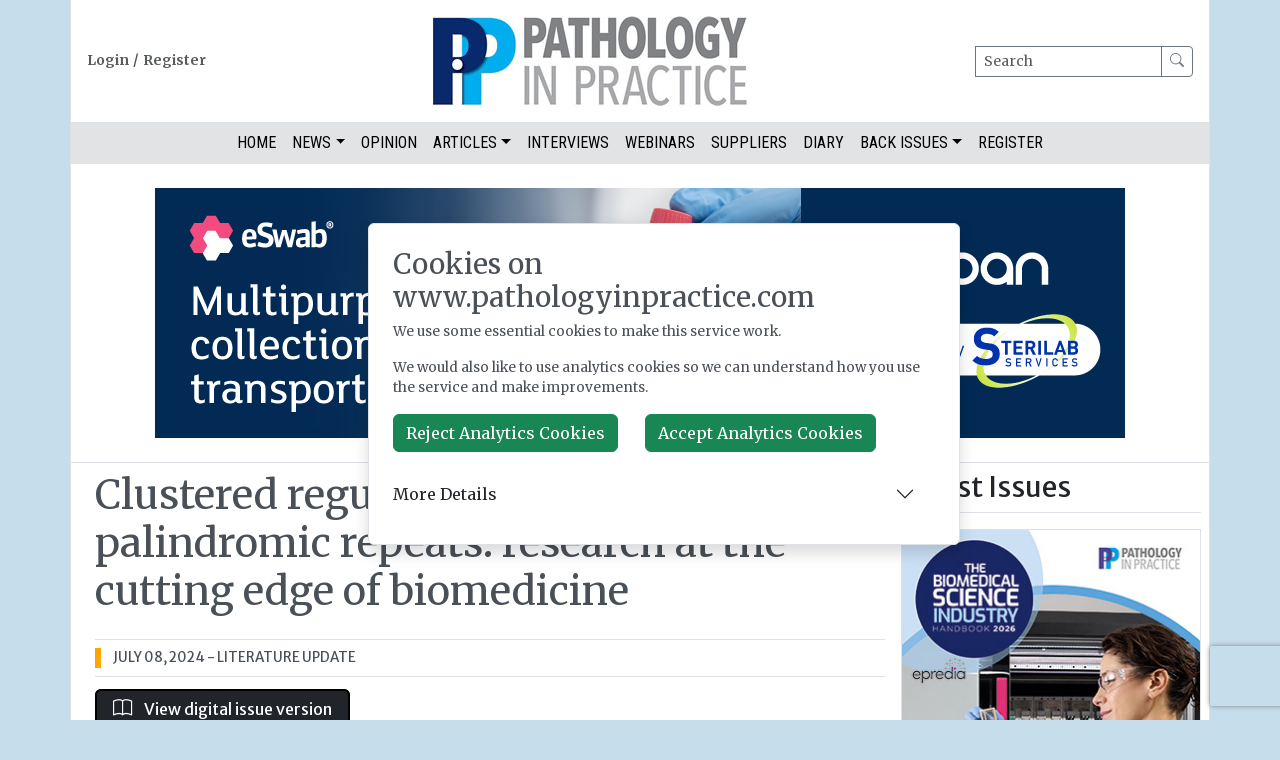

--- FILE ---
content_type: text/html; charset=utf-8
request_url: https://www.pathologyinpractice.com/story/45375/clustered-regularly-interspaced-short-palindromic-repeats-research-at-the-cuttin
body_size: 13019
content:
<!DOCTYPE html>
<html class="position-relative" lang="en">
<head>
    <meta charset="utf-8" />
    <meta name="viewport" content="width=device-width, initial-scale=1.0" />
    <meta name="version" content="8.0.403" />
    
        <meta name="coverid" content="70026" />
    
        <meta name="skyscraperposition" content="0" />
    <meta name="abbr" content="pip" />
    <meta name="request-country" content="US"/>
    <meta property="og:url" content="https://www.pathologyinpractice.com/story/45375/clustered-regularly-interspaced-short-palindromic-repeats-research-at-the-cuttin"/>
    <meta property="og:site_name" content="www.pathologyinpractice.com"/>
    <meta property="og:locale" content="en_GB"/>

        <meta name="twitter:card" content="summary_large_image" />
        <meta name="twitter:title" content="Clustered regularly interspaced short palindromic repeats: research at the cutting edge of biomedicine" />
        <meta name="twitter:description" content="A look at the CRISPR technology that research scientists use to selectively modify the DNA of living organisms, adapted for use in the laboratory from naturally occurring genome editing systems found in bacteria. Here, Pathology in Practice Science Editor Brian Nation compiles a selection of current research interest." />
        <meta name="og:title" content="Clustered regularly interspaced short palindromic repeats: research at the cutting edge of biomedicine" />
        <meta name="og.type" content="article" />
        <meta name="article:published_time" content="2024-07-08 12:51" />
        <meta name="og:description" content="A look at the CRISPR technology that research scientists use to selectively modify the DNA of living organisms, adapted for use in the laboratory from naturally occurring genome editing systems found in bacteria. Here, Pathology in Practice Science Editor Brian Nation compiles a selection of current research interest." />
        <meta name="description" content="A look at the CRISPR technology that research scientists use to selectively modify the DNA of living organisms, adapted for use in the laboratory from naturally occurring genome editing systems found in bacteria. Here, Pathology in Practice Science Editor Brian Nation compiles a selection of current research interest." />
            <meta name="twitter:image" content="https://www.pathologyinpractice.com/api/file/63626" />
            <meta name="og:image" content="https://www.pathologyinpractice.com/api/file/63626" />
    <title>Clustered regularly interspaced short palindromic repeats: research at the cutting edge of biomedicine</title>
    <link rel="icon" type="image/x-icon" href="/images/pip.ico" />
        <link rel="canonical" href="https://www.pathologyinpractice.com/story/45375/clustered-regularly-interspaced-short-palindromic-repeats-research-at-the-cuttin" />
    <link rel="stylesheet" href="https://cdn.jsdelivr.net/npm/bootstrap@5.3.2/dist/css/bootstrap.min.css" />
    <link rel="stylesheet" href="/css/site.css?v=YDCJUfr3I3_8N2BVSXFUsCOWlJ6TMIbQlzbW7YtpwTc" />
    <link rel="stylesheet" href="/css/pip.css?v=vbciJCUFboR_Tj5vzmb7V19AvNYM7mBvUhbh2UPZ_ZQ" />
    <link rel="stylesheet" href="/css/responsive.css?v=G2EYt06XkS2KukqUXkIYUD2OmPfQK0L8-lJwcQgTWeM" />
    <link rel="preconnect" href="https://fonts.googleapis.com">
    <link rel="preconnect" href="https://fonts.gstatic.com" crossorigin>
    <link rel="stylesheet" href="https://fonts.googleapis.com/css2?family=Merriweather+Sans:ital,wght@0,300..800;1,300..800&family=Merriweather:ital,wght@0,300;0,400;0,700;0,900;1,300;1,400;1,700;1,900&family=Roboto+Condensed&display=swap">
    <link rel="stylesheet" href="https://cdn.jsdelivr.net/npm/bootstrap-icons@1.11.3/font/bootstrap-icons.min.css">
    
</head>
<body style="background-color:#c6ddec">
    <div id="site-takeover" class="p-0">
        <div class="wrapper m-0 bg-transparent">
            <div class="container bg-white p-0 content border-start border-end">
                <div class="login border-bottom py-3">
                    <div class="px-3 login-register fw-bold ">
                            <div class="d-flex text-nowrap">
                                <a href="#" data-bs-toggle="modal" data-bs-target="#login-form-modal" class="login text-muted">Login</a> 
                                 <span class="d-inline-block mx-1">/</span> 
                                <a href="#" data-bs-toggle="modal" data-bs-target="#registration-form-modal" class="register text-muted">Register</a>
                            </div>
                    </div>
                    <div class="masthead">
                        <a href="/">
                            <img class="img-fluid" src="/images/pip.jpg" alt="www.pathologyinpractice.com" />
                        </a>
                    </div>
                    <div class="form-group search-form px-3 d-flex flex-direction-column">
                        <form action="/search" class=" align-self-center">
                            <div class="input-group">
                                <label class="visually-hidden" for="search" aria-label="Search">Search</label>
                                <input type="text" name="searchTerm" class="form-control form-control-sm border-secondary" id="search" placeholder="Search">
                                <button class="btn btn-outline-secondary btn-sm" type="submit">
                                    <i class="bi bi-search"></i>
                                </button>
                            </div>
                        </form>
                    </div>   
                </div>
                 <div class="navigation border-bottom d-flex justify-content-center text-uppercase bg-secondary-subtle">
                        <ul class="nav top-nav">
        <li class="nav-item "><a class="nav-link" href="/">Home</a></li>
    <!-- to be removed -->
        <li class="nav-item dropdown">
        <a class="nav-link dropdown-toggle" data-bs-toggle="dropdown" href="#" role="button" aria-expanded="false">News</a>
        <ul class="dropdown-menu py-0 rounded-0">
            <li><a class="dropdown-item" href="/news">General News</a></li>
            <li><a class="dropdown-item" href="/new-products">Product News</a></li>
        </ul>
    <!-- to be removed -->
    </li>
                <li class="nav-item "><a class="nav-link" href="/opinion">Opinion</a></li>
            <li class="nav-item  dropdown">
                <a class="nav-link dropdown-toggle"  data-bs-toggle="dropdown" href="#" role="button" aria-expanded="false">Articles</a>
                <ul class="dropdown-menu py-0 rounded-0">
                        <li><a class="dropdown-item" href="/features">ALL CATEGORIES</a></li>
                        <li><a class="dropdown-item" href="/features?tagId=78">Bacteriology</a></li>
                        <li><a class="dropdown-item" href="/features?tagId=58">Blood Sciences</a></li>
                        <li><a class="dropdown-item" href="/features?tagId=65">Clinical Chemistry</a></li>
                        <li><a class="dropdown-item" href="/features?tagId=73">Coagulation</a></li>
                        <li><a class="dropdown-item" href="/features?tagId=64">Digital Pathology</a></li>
                        <li><a class="dropdown-item" href="/features?tagId=77">Events</a></li>
                        <li><a class="dropdown-item" href="/features?tagId=74">Genomics</a></li>
                        <li><a class="dropdown-item" href="/features?tagId=70">Haematology</a></li>
                        <li><a class="dropdown-item" href="/features?tagId=66">Histopathology</a></li>
                        <li><a class="dropdown-item" href="/features?tagId=67">Immunology</a></li>
                        <li><a class="dropdown-item" href="/features?tagId=9">Infection Prevention &amp; Control</a></li>
                        <li><a class="dropdown-item" href="/features?tagId=59">Laboratory Management</a></li>
                        <li><a class="dropdown-item" href="/features?tagId=63">Literature Update</a></li>
                        <li><a class="dropdown-item" href="/features?tagId=33">Measurement Uncertainty</a></li>
                        <li><a class="dropdown-item" href="/features?tagId=62">Microbiology</a></li>
                        <li><a class="dropdown-item" href="/features?tagId=75">Mycology</a></li>
                        <li><a class="dropdown-item" href="/features?tagId=36">Point of Care Testing</a></li>
                        <li><a class="dropdown-item" href="/features?tagId=76">Quality Assessment</a></li>
                        <li><a class="dropdown-item" href="/features?tagId=28">Sustainability</a></li>
                        <li><a class="dropdown-item" href="/features?tagId=18">Training</a></li>
                        <li><a class="dropdown-item" href="/features?tagId=71">Transfusion Science</a></li>
                        <li><a class="dropdown-item" href="/features?tagId=61">Urinalysis</a></li>
                        <li><a class="dropdown-item" href="/features?tagId=60">Virology</a></li>
                   
                </ul>
            </li>
                <li class="nav-item "><a class="nav-link" href="/video">Interviews</a></li>
                <li class="nav-item "><a class="nav-link" href="/webinars">Webinars</a></li>
                <li class="nav-item "><a class="nav-link" href="/suppliers">Suppliers</a></li>
                <li class="nav-item "><a class="nav-link" href="/diary">Diary</a></li>
            <li class="nav-item  dropdown">
                <a class="nav-link dropdown-toggle"  data-bs-toggle="dropdown" href="#" role="button" aria-expanded="false">Back issues</a>
                <ul class="dropdown-menu py-0 rounded-0">
                        <li><a class="dropdown-item" href="/archive?covermagazineid=8">Pathology In Practice</a></li>
                        <li><a class="dropdown-item" href="/archive?covermagazineid=16">Biomedical Science Industry Handbook</a></li>
                        <li><a class="dropdown-item" href="/archive?covermagazineid=19">PIP Supplements</a></li>
                   
                </ul>
            </li>
                <li class="nav-item "><a class="nav-link" href="/register">Register</a></li>
</ul>
<div class="mobile-nav w-100">
<button class="w-100 navbar-toggle btn btn-outline-secondary rounded-0 fs-5 text-dark py-1 border border-0" data-bs-toggle="collapse" data-bs-target=".navbar-collapse"><i class="bi bi-list"></i></button>
<ul class="navbar-collapse collapse w-100 list-group sans">
    <li class="list-group-item w-100"><a class="nav-link" href="/">Home</a></li>
                <li class="list-group-item w-100"><a class="nav-link" href="/index">Home</a></li>
                <li class="list-group-item w-100"><a class="nav-link" href="/opinion">Opinion</a></li>
                    <li class="list-group-item w-100"><a class="nav-link" href="/features?tagId=78">Articles - Bacteriology</a></li>
                    <li class="list-group-item w-100"><a class="nav-link" href="/features?tagId=58">Articles - Blood Sciences</a></li>
                    <li class="list-group-item w-100"><a class="nav-link" href="/features?tagId=65">Articles - Clinical Chemistry</a></li>
                    <li class="list-group-item w-100"><a class="nav-link" href="/features?tagId=73">Articles - Coagulation</a></li>
                    <li class="list-group-item w-100"><a class="nav-link" href="/features?tagId=64">Articles - Digital Pathology</a></li>
                    <li class="list-group-item w-100"><a class="nav-link" href="/features?tagId=77">Articles - Events</a></li>
                    <li class="list-group-item w-100"><a class="nav-link" href="/features?tagId=74">Articles - Genomics</a></li>
                    <li class="list-group-item w-100"><a class="nav-link" href="/features?tagId=70">Articles - Haematology</a></li>
                    <li class="list-group-item w-100"><a class="nav-link" href="/features?tagId=66">Articles - Histopathology</a></li>
                    <li class="list-group-item w-100"><a class="nav-link" href="/features?tagId=67">Articles - Immunology</a></li>
                    <li class="list-group-item w-100"><a class="nav-link" href="/features?tagId=9">Articles - Infection Prevention &amp; Control</a></li>
                    <li class="list-group-item w-100"><a class="nav-link" href="/features?tagId=59">Articles - Laboratory Management</a></li>
                    <li class="list-group-item w-100"><a class="nav-link" href="/features?tagId=63">Articles - Literature Update</a></li>
                    <li class="list-group-item w-100"><a class="nav-link" href="/features?tagId=33">Articles - Measurement Uncertainty</a></li>
                    <li class="list-group-item w-100"><a class="nav-link" href="/features?tagId=62">Articles - Microbiology</a></li>
                    <li class="list-group-item w-100"><a class="nav-link" href="/features?tagId=75">Articles - Mycology</a></li>
                    <li class="list-group-item w-100"><a class="nav-link" href="/features?tagId=36">Articles - Point of Care Testing</a></li>
                    <li class="list-group-item w-100"><a class="nav-link" href="/features?tagId=76">Articles - Quality Assessment</a></li>
                    <li class="list-group-item w-100"><a class="nav-link" href="/features?tagId=28">Articles - Sustainability</a></li>
                    <li class="list-group-item w-100"><a class="nav-link" href="/features?tagId=18">Articles - Training</a></li>
                    <li class="list-group-item w-100"><a class="nav-link" href="/features?tagId=71">Articles - Transfusion Science</a></li>
                    <li class="list-group-item w-100"><a class="nav-link" href="/features?tagId=61">Articles - Urinalysis</a></li>
                    <li class="list-group-item w-100"><a class="nav-link" href="/features?tagId=60">Articles - Virology</a></li>
                    <li class="list-group-item w-100"><a class="nav-link" href="/features">Articles - ALL CATEGORIES</a></li>
                <li class="list-group-item w-100"><a class="nav-link" href="/video">Videos</a></li>
                <li class="list-group-item w-100"><a class="nav-link" href="/webinars">Webinars</a></li>
                <li class="list-group-item w-100"><a class="nav-link" href="/suppliers">Suppliers</a></li>
                <li class="list-group-item w-100"><a class="nav-link" href="/diary">Diary</a></li>
                    <li class="list-group-item w-100"><a class="nav-link" href="/archive?covermagazineid=8">Archive - Pathology In Practice</a></li>
                    <li class="list-group-item w-100"><a class="nav-link" href="/archive?covermagazineid=16">Archive - Biomedical Science Industry Handbook</a></li>
                    <li class="list-group-item w-100"><a class="nav-link" href="/archive?covermagazineid=19">Archive - PIP Supplements</a></li>
                <li class="list-group-item w-100"><a class="nav-link" href="/register">Register</a></li>
</div>

                </div>
                <div class="py-4 border-bottom">
                    <div class="banner d-flex justify-content-center" id="banner"></div>
                </div>
                <div id="content" class="d-flex p-2">
                    <div class="left buttons">
                            <div class="sans">
                                <h5 class="fw-normal text-dark">Sponsors</h5>
                                <div class="border-top py-2"></div>
                            </div>
                        <div class="skyscraper mb-4"></div>
                    </div>
                    <div class="main flex-grow-1 px-3">
                        <article itemscope itemtype="http://schema.org/Article" >
    <h1 itemprop="headline">Clustered regularly interspaced short palindromic repeats: research at the cutting edge of biomedicine</h1>
    <div class="my-2 pt-2 border-top border-bottom">
        <div class="story-meta">
    <ul class="post-category d-inline-block list-unstyled pl-2 text-uppercase">
            <li>&nbsp;</li>
    </ul>
    <ul class="post-meta d-inline-block list-unstyled">
        <li class="text-uppercase ps-2"><time datetime="2024-07-08" itemprop="datePublished">July 08, 2024</time> 
             - Literature Update
        </li>
    </ul>
</div>
    </div>
        <div class="my-3">
            <a href="https://content.yudu.com/web/1u0jl/0A1v7oc/PiP-June-2024/html/index.html?origin=reader&amp;page=51" class="btn btn-digital-issue-link sans d-inline flex align-items-center px-3 py-2 bg-dark text-white rounded-2 border border-black border-2" target="_blank">
                <i class="bi bi-book d-inline-block me-2 fs-5"></i> View digital issue version
            </a>
        </div>
   
    <div itemprop="articleBody" class="text-break">
        <div class="standfirst"><p>A look at the CRISPR technology that research scientists use to selectively modify the DNA of living organisms, adapted for use in the laboratory from naturally occurring genome editing systems found in bacteria. Here, Pathology in Practice Science Editor Brian Nation compiles a selection of current research interest.</p>
</div>
            <div class="top-story-content overflow-hidden" style="height: 100px; -webkit-mask-image: linear-gradient(rgb(0, 0, 0) 50%, rgba(0, 0, 0, 0));">
                    <p><strong>CRISPR/Cas-based nucleic acid detection strategies: Trends and challenges</strong></p>
                    <p>Zhou J, Li Z, Seun Olajide J, Wang G. <em>Heliyon</em>. 2024 Feb 14;<strong>10</strong>(4):e26179.&nbsp;<a href="https://doi.org/10.1016/j.heliyon.2024.e26179" target="_blank">doi: 10.1016/j.heliyon.2024.e26179</a>. eCollection 2024 Feb 29.</p>
                    <p>CRISPR/Cas systems have become integral parts of nucleic acid detection apparatus and biosensors. Various CRISPR/Cas systems such as CRISPR/Cas9, CRISPR/Cas12, CRISPR/Cas13, CRISPR/Cas14 and CRISPR/Cas3 utilise different mechanisms to detect or differentiate biological activities and nucleotide sequences. Usually, CRISPR/Cas-based nucleic acid detection systems are combined with polymerase chain reaction, loop-mediated isothermal amplification, recombinase polymerase amplification and transcriptional technologies for effective diagnostics.&nbsp;</p>
            </div>
            <div class="sans my-5 border p-3 d-flex flex-column bg-dark text-white">
                <h4 class="align-self-center">Log in or register FREE to read the rest</h4>
                <p class="align-self-center text-center">
                    This story is Premium Content and is only available to registered users. Please log in at the top of the page to view the full text.
                    If you don't already have an account, please register with us completely free of charge.<br />
                </p>
                <button type="button" class="btn btn-sm btn-outline-light d-inline-block mt-2 align-self-center register" data-bs-toggle="modal" data-bs-target="#registration-form-modal">Register</button>
            </div>
    </div>
</article>
        <div class="row my-5 sans">
        <h3 class="col-12">Related Content</h3>
            <div class="col-lg-4 col-sm-6">
    <a href="/story/50293/phaeochromocytoma-and-paraganglioma-testing-for-rare-neuroendocrine-tumours">
        <div class="other-news card mb-3 px-3 pt-3 d-flex flex-column">
            <h6 class="block-title flex-grow-1">Phaeochromocytoma and paraganglioma: testing for rare neuroendocrine tumours</h6>
            <p class="story-type fw-bold">Feature</p>
            <p class="text-muted">Jan 20, 2026</p>
        </div>
    </a>
</div>
            <div class="col-lg-4 col-sm-6">
    <a href="/story/49928/varicella-zoster-virus-the-childhood-infective-agent-that-can-reactivate-later-i">
        <div class="other-news card mb-3 px-3 pt-3 d-flex flex-column">
            <h6 class="block-title flex-grow-1">Varicella-zoster virus: the childhood infective agent that can reactivate later in life as shingles</h6>
            <p class="story-type fw-bold">Feature</p>
            <p class="text-muted">Nov 10, 2025</p>
        </div>
    </a>
</div>
            <div class="col-lg-4 col-sm-6">
    <a href="/story/49629/mohs-micrographic-surgery-the-face-of-dermatopathology-cooperation">
        <div class="other-news card mb-3 px-3 pt-3 d-flex flex-column">
            <h6 class="block-title flex-grow-1">Mohs micrographic surgery: the face of dermatopathology cooperation</h6>
            <p class="story-type fw-bold">Feature</p>
            <p class="text-muted">Oct 13, 2025</p>
        </div>
    </a>
</div>
            <div class="col-lg-4 col-sm-6">
    <a href="/story/49307/poliovirus-surveillance-a-selection-of-current-research-interest">
        <div class="other-news card mb-3 px-3 pt-3 d-flex flex-column">
            <h6 class="block-title flex-grow-1">Poliovirus surveillance: a selection of current research interest</h6>
            <p class="story-type fw-bold">Feature</p>
            <p class="text-muted">Sep 09, 2025</p>
        </div>
    </a>
</div>
            <div class="col-lg-4 col-sm-6">
    <a href="/story/48767/metagenomics-sequencing-a-selection-of-current-research-interest">
        <div class="other-news card mb-3 px-3 pt-3 d-flex flex-column">
            <h6 class="block-title flex-grow-1">Metagenomics sequencing: a selection of current research interest</h6>
            <p class="story-type fw-bold">Feature</p>
            <p class="text-muted">Jul 04, 2025</p>
        </div>
    </a>
</div>
            <div class="col-lg-4 col-sm-6">
    <a href="/story/48436/inflammatory-bowel-disease-a-selection-of-current-research-interest">
        <div class="other-news card mb-3 px-3 pt-3 d-flex flex-column">
            <h6 class="block-title flex-grow-1">Inflammatory bowel disease: a selection of current research interest</h6>
            <p class="story-type fw-bold">Feature</p>
            <p class="text-muted">Jun 03, 2025</p>
        </div>
    </a>
</div>
            <div class="col-lg-4 col-sm-6">
    <a href="/story/48141/avian-influenza-virus-infection-a-selection-of-research-interest">
        <div class="other-news card mb-3 px-3 pt-3 d-flex flex-column">
            <h6 class="block-title flex-grow-1">Avian influenza virus infection: a selection of research interest</h6>
            <p class="story-type fw-bold">Feature</p>
            <p class="text-muted">May 06, 2025</p>
        </div>
    </a>
</div>
            <div class="col-lg-4 col-sm-6">
    <a href="/story/47667/platelets-and-platelet-counting-a-selection-of-recent-topics-of-investigation">
        <div class="other-news card mb-3 px-3 pt-3 d-flex flex-column">
            <h6 class="block-title flex-grow-1">Platelets and platelet counting: a selection of recent topics of investigation</h6>
            <p class="story-type fw-bold">Feature</p>
            <p class="text-muted">Apr 08, 2025</p>
        </div>
    </a>
</div>
            <div class="col-lg-4 col-sm-6">
    <a href="/story/46964/post-transcriptional-gene-regulation-and-the-role-of-micrornas">
        <div class="other-news card mb-3 px-3 pt-3 d-flex flex-column">
            <h6 class="block-title flex-grow-1">Post-transcriptional gene regulation and the role of microRNAs</h6>
            <p class="story-type fw-bold">Feature</p>
            <p class="text-muted">Jan 28, 2025</p>
        </div>
    </a>
</div>
        </div>



                    </div>
                    <div class="right">
                        <div class="rectangle"></div>
                        
<div class="sans">
    <h3 class="fw-normal text-dark">Latest Issues</h2>
    <div class="border-top py-2"></div>
</div>
<div class="carousel slide carousel-fade mx-auto mb-5" data-bs-ride="carousel">
  <div class="carousel-inner">
        <div class="carousel-item active" data-bs-interval="5000">
            <a href="/register">
                <img src="/api/file/70026" class="d-block w-100 border" title="The January 2026 issue of Biomedical Science Industry Handbook" />
            </a>
        </div>
        <div class="carousel-item " data-bs-interval="5000">
            <a href="/register">
                <img src="/api/file/69775" class="d-block w-100 border" title="The December 2025 issue of Pathology In Practice" />
            </a>
        </div>
    </div>
</div>
                        <div class="sans mb-5 w-100 featured-supplier">
    <div class="">
        <h3 class="fw-normal text-dark"><a href="/suppliers">Featured Supplier</a></h3>
        <div class="border-top py-2"></div>
    </div>
    <div class="">
        <a href="/supplier-details/4922/advanced-instruments">
            <img src="/api/file/61362" alt="Advanced Instruments" class="img-fluid" />
        </a>
        <p class="mt-3">
Global Headquarters <br />Advanced Instruments, LLC <br />Two Technology Way <br />Norwood, MA 02062, United States <br />Phone: +1 800-225-4034 <br /> <br />Advanced Instruments has been a leading developer and manufacturer of analytical instruments and services for the clinical, biopharmaceutical, and food & beverage industries for more than 65...        </p>
        <p>
            <a class="btn btn-primary btn-sm" href="/supplier-details/4922/advanced-instruments">Learn more &raquo;</a>
        </p>
    </div>
</div>  
                        <div class="sans mb-5 w-100 latest-events">
    <div class="">
        <h3 class="fw-normal text-dark"><a href="/diary">Upcoming Events</a></h3>
        <div class="border-top py-2"></div>
    </div>
        <div class="">
            <h6 >
                <a href="/diary#1459">UK NEQAS webinar: Specialist Demonstration of Amyloid, Fibrin and Carbohydrates </a>
            </h6>
            <p>
                Online<br />
                10-11 February, 2026
            </p>
        </div>
        <div class="">
            <h6 >
                <a href="/diary#1428">BIVDA Regulatory Affairs Seminar</a>
            </h6>
            <p>
                Grand Hotel, Birmingham<br />
                10 - 11 February, 2026
            </p>
        </div>
        <div class="">
            <h6 >
                <a href="/diary#1416">BDIAP Molecular Pathology Study Day</a>
            </h6>
            <p>
                10 Union Street, London, SE1 1SZ<br />
                2 March, 2026
            </p>
        </div>
        <div class="">
            <h6 >
                <a href="/diary#1460">UK NEQAS webinar: Introduction to Cellular Components, Tissue Morphology and Tissue Recognition</a>
            </h6>
            <p>
                Online<br />
                3-4 March, 2026
            </p>
        </div>
        <div class="">
            <h6 >
                <a href="/diary#1458">Cell &amp; Gene Therapy 2026</a>
            </h6>
            <p>
                Hinxton Hall Conference Centre, Wellcome Genome Campus, Hinxton, CB10 1RQ<br />
                9-11 March, 2025
            </p>
        </div>
</div>

                        <div class="rectangle2 mb-4"></div>
                        <div class="skyscraper mb-4 d-none"></div>
                    </div>
                </div>
                <div class="bottom buttons d-flex justify-content-between flex-wrap d-none"></div>
                <footer class="bg-dark p-5 text-white text-center sans">

                    <p>Step Communications Ltd, Step House, North Farm Road, Tunbridge Wells, Kent TN2 3DR</p>
                    <p>Tel: <a href="tel:01892 779999" class="text-white text-decoration-underline">01892 779999</a></p>
                    <p><a href="https://www.stepcomms.com" class="text-white text-decoration-underline">www.stepcomms.com</a></p>
                    <p>&copy; 2000-2026 Step Communications Ltd. Registered in England. Registration Number 3893025</p>
                    <p>
                        <a class="text-white text-decoration-underline" href="/contact">Contact</a> | 
                        <a class="text-white text-decoration-underline" href="/privacy">Privacy Policy</a> | 
                        <a class="text-white text-decoration-underline" href="/terms">Terms Of Use</a> |
                        <span class="text-white text-decoration-underline pointer" data-bs-toggle="modal" data-bs-target="#advertising-enquiry-modal">Advertise</span> | 
                        <span class="text-white text-decoration-underline pointer" data-bs-toggle="modal" data-bs-target="#registration-form-modal">Register</span>
                    </p>
                    <div class="d-flex justify-content-center">
        <span class="mx-3" id="LinkedinIcon">
            <a href="https://www.linkedin.com/showcase/pathology-in-pratice/" target="_blank" class="h5 text-white">
                <i class="bi bi-linkedin" title="Join our LinkedIn group!"></i>
            </a>
        </span>
    <span class="mx-3" id="TwitterIcon">
        <a href="https://twitter.com/pip_magazine" target="_blank" title="Follow us on Twitter/X!" class="h5 text-white">
            <i class="bi bi-twitter-x" title="Follow us on Twitter/X!"></i>
        </a>
    </span>
    <span class="mx-3" id="RssIcon">
        <a href="/rss" target="_blank" class="h5 text-white3">
            <i class="bi bi-rss-fill" title="Subscribe to our RSS feed"></i>
        </a>
    </span>
</div>
                </footer>
            </div>
        </div>        
    </div>
    

    
    <div id="warnings" class="fade-alert fade-alert-danger d-none"><span class="message-close"><i class="fas fa-times"></i></span><div id="error-message"></div></div>
    <div class="cookie-box bg-white m-4 p-2 d-none position-fixed top-50 start-50 translate-middle shadow z-1 rounded border" id="cookie-warning">
    <div class="cookie-box-contents p-3">
    <h3>Cookies on www.pathologyinpractice.com</h3>
    <p>We use some essential cookies to make this service work.</p>

    <p>We would also like to use analytics cookies so we can understand how you use the service and make improvements.</p>
    <div class="cookie-box-buttons">
            <button type="button" class="btn btn-success cookie-consent reject-analytics me-4">Reject Analytics Cookies</button>
            <button type="button" class="btn btn-success cookie-consent accept-analytics">Accept Analytics Cookies</button>
            <div class="accordion accordion-flush mt-3" id="cookie-details">
                <div class="accordion-item">
                    <h2 class="accordion-header">
                    <button class="accordion-button collapsed ps-0" type="button" data-bs-toggle="collapse" data-bs-target="#collapseOne" aria-expanded="true" aria-controls="collapseOne">
                        More Details
                    </button>
                    </h2>
                    <div id="collapseOne" class="accordion-collapse collapse" data-bs-parent="#cookie-details">
                        <div class="accordion-body">
                            <table class="table table-sm table-borderless">
                            <thead>
                                <tr>
                                    <th>Cookie Name</th>
                                    <th>Purpose</th>
                                    <th>Duration</th>
                                    <th>Type</th>
                                    <th>Classification</th>
                                </tr>
                            </thead>
                            <tbody>
                                <tr>
                                    <td><code>__pip_consent</code></td>
                                    <td>Stores user's cookie consent choice to prevent re-prompting</td>
                                    <td>180 days</td>
                                    <td>Essential</td>
                                    <td>Strictly Necessary</td>
                                </tr>
                                <tr>
                                    <td><code>__pip_advertising</code></td>
                                    <td>Prevents advertising modal from showing more than once per session</td>
                                    <td>Session</td>
                                    <td>Essential</td>
                                    <td>Strictly Necessary</td>
                                </tr>
                                <tr>
                                    <td><code>__pip_registration</code></td>
                                    <td>Prevents registration modal from showing more than once per session</td>
                                    <td>Session</td>
                                    <td>Essential</td>
                                    <td>Strictly Necessary</td>
                                </tr>
                                <tr>
                                    <td><code>.AspNetCore.Antiforgery.*</code></td>
                                    <td>Protects against cross-site request forgery (CSRF) attacks</td>
                                    <td>Session</td>
                                    <td>Essential</td>
                                    <td>Strictly Necessary</td>
                                </tr>
                                <tr>
                                    <td><code>_GRECAPTCHA</code></td>
                                    <td>Verifies user is human to prevent automated form submissions</td>
                                    <td>180 days</td>
                                    <td>Essential</td>
                                    <td>Strictly Necessary</td>
                                </tr>
                                <tr>
                                    <td><code>__cf_clearance</code></td>
                                    <td>Stores proof of Cloudflare challenge passed to avoid repeated challenges.</td>
                                    <td>1 year</td>
                                    <td>Essential</td>
                                    <td>Strictly Necessary</td>
                                </tr>
                                <tr>
                                    <td><code>__ga*</code></td>
                                    <td>Google Analytics cookies for tracking user behavior</td>
                                    <td>2 years</td>
                                    <td>Analytics</td>
                                    <td>Consent Required</td>
                                </tr>
                            </tbody>
                            </table>
                            <p class="fst-italic">Note: <code>--ga*</code> cookies include cookies like <code>__ga</code>, <code>_gid</code>, <code>_gat</code>, etc., set by Google Analytics.</p>
                        </div>
                    </div>
                </div>
            </div>
        </div>
    </div>
</div>
    

 
    
    <div class="modal fade sans" tabindex="-1" role="dialog" id="login-form-modal" aria-hidden="true">
    <div class="modal-dialog">
        <div class="modal-content not-rounded">
            <div class="close d-flex justify-content-end m-3" >
                <button type="button" class="bg-white border-0 text-muted h4" data-bs-dismiss="modal" aria-label="Close"><i class="bi bi-x"></i></button>
            </div>
            <div class="header d-flex justify-content-center">
                <h2 class="text-muted fw-light">Log In</h2>
            </div>
            <div class="modal-body px-5 pb-5">
                <section class="login-form-section">
                    <span class="text-danger login-error"></span>
                    <form method="post" id="login-form" action="/account/login">
                        <div class="mb-3">
                            <div class="border-bottom d-flex "> 
                                <input class="form-control d-inline-block w-100 ps-0" placeholder="&#xF4DA; Email address" type="text" data-val="true" data-val-regex="You must provide a valid email address" data-val-regex-pattern="^([a-zA-Z0-9_\-\.]&#x2B;)@((\[[0-9]{1,3}\.[0-9]{1,3}\.[0-9]{1,3}\.)|(([a-zA-Z0-9\-]&#x2B;\.)&#x2B;))([a-zA-Z]{2,63}|[0-9]{1,3})(\]?)$" data-val-required="You must provide the email address you registered with." id="UserName" name="UserName" value="" />
                            </div>
                            <span class="text-danger d-block mt-2 field-validation-valid" data-valmsg-for="UserName" data-valmsg-replace="true"></span>
                        </div>
                        <div class="form-group mb-3">
                            <div class="border-bottom d-flex "> 
                                <input class="form-control d-inline-block ps-0" placeholder="&#xF47A; Password" type="password" data-val="true" data-val-required="The Password field is required." id="Password" name="Password" />
                            </div>
                            <span class="text-danger d-block mt-2 field-validation-valid" data-valmsg-for="Password" data-valmsg-replace="true"></span>
                        </div>
                        <input value="/story/45375/clustered-regularly-interspaced-short-palindromic-repeats-research-at-the-cuttin" type="hidden" id="Redirect" name="Redirect" />
                        <div class="form-group mb-3 d-flex justify-content-between">
                            <div>
                                <input value="true" class="d-inline-block me-2" type="checkbox" data-val="true" data-val-required="The Remember me on this device (sets a cookie) field is required." id="RememberMe" name="RememberMe" />
                                <label class="remember-me text-black" for="RememberMe">Remember Me</label>
                            </div>
                            <span class="forgot-password pointer text-decoration-underline">Forgot password?</span>
                        </div>

                        <button type="button" name="login-button" id="submit-login" class="btn btn-outline-success p-3 w-100">Log In</button>
                    <input name="__RequestVerificationToken" type="hidden" value="CfDJ8PIveR8pI1JDv6ulQXk66TMFMTbotckMpre59hLY5xNOBOBzZ17X-RGJyJ-iUtpiz0_KKl8D6FP_GYpeJXhzCX9pRIm3dgNsuNrn_OW80JWhJ8WDUE3YQoy5dUgL6rAsBJyybkAXMN6up2WQ72zisXg" /><input name="RememberMe" type="hidden" value="false" /></form>
                </section>        
                <section class="forgot-password-section d-none">
                    <form method="post" id="forgot-password-form" action="/account/resetpassword">
                        <div class="form-text mb-3">
                            Enter the email address that you registered with. If the email address is in our system, you will be sent an email containing instructions on how to reset your password.
                        </div>
                        <div class="border-bottom mb-4"> 
                            <input id="reset-password-username" class="form-control d-block w-100 ps-0" placeholder="&#xF4DA; Email address" type="text" data-val="true" data-val-regex="You must provide a valid email address" data-val-regex-pattern="^([a-zA-Z0-9_\-\.]&#x2B;)@((\[[0-9]{1,3}\.[0-9]{1,3}\.[0-9]{1,3}\.)|(([a-zA-Z0-9\-]&#x2B;\.)&#x2B;))([a-zA-Z]{2,63}|[0-9]{1,3})(\]?)$" data-val-required="You must provide the email address you registered with." name="UserName" value="" />
                            <span class="text-danger field-validation-valid" id="reset-password-username-validation d-block mt-2" data-valmsg-for="UserName" data-valmsg-replace="true"></span>
                        </div>
                        <button type="submit" name="reset-password" id="reset-password" class="btn btn-outline-success p-3 w-100">Submit</button>
                    <input name="__RequestVerificationToken" type="hidden" value="CfDJ8PIveR8pI1JDv6ulQXk66TMFMTbotckMpre59hLY5xNOBOBzZ17X-RGJyJ-iUtpiz0_KKl8D6FP_GYpeJXhzCX9pRIm3dgNsuNrn_OW80JWhJ8WDUE3YQoy5dUgL6rAsBJyybkAXMN6up2WQ72zisXg" /></form>
                </section>
      
                <div class="mt-3">
                    <p class="">Don't have an account? <a href="#" class="text-decoration-underline register-button" data-bs-dismiss="modal">Click to register</a></p>
                </div>
            </div>
        </div>
    </div>
</div>
    

<div class="modal fade sans" tabindex="-1" role="dialog" id="registration-form-modal" aria-hidden="true">
    <div class="modal-dialog modal-lg" role="document">
        <div class="modal-content not-rounded">

            <div class="close d-flex justify-content-end m-3">
                <button type="button" class="bg-white border-0 text-muted h4" data-bs-dismiss="modal" aria-label="Close"><i class="bi bi-x"></i></button>
            </div>
            <section id="registration-form-section">
                <div class="px-5">
                    <h2 class="fw-light">Register FREE for Pathology In Practice</h2>
                </div>
                <div class="modal-body px-5">
                    <div class="d-flex mb-4">
                        <div class="cover-image me-3 mb-3 w-25">
                            <img src="" id="register-modal-cover" class="img-fluid border shadow" alt="Register FREE for Pathology In Practice" />
                        </div>
                        <div>
                             <p>Selected subscribers will also be considered for FREE inclusion within the distribution of the printed version of <strong><em>Pathology In Practice</em></strong>, too!</p>

<p>Creating a <strong>free</strong> membership account with <strong><em>Pathology In Practice</em></strong> brings you a wealth of benefits:</p>

<ul>
	<li>Full access to all online articles</li>
	<li>A regular email newsletter keeping you up to date with news affecting your profession</li>
	<li>Access to the digital edition of <strong><em>Pathology In Practice</em></strong></li>
</ul>

                             <p><span class="d-inline-block me-4  fw-bold text-success">Already registered? </span><button class="btn btn-sm btn-outline-success" data-bs-target="#login-form-modal" data-bs-toggle="modal">Log In.</button></p>
                        </div>
                    </div>
                    
                    <p class="fst-italic">Fields marked with an asterisk (<span class="fw-bold">*</span>) are required.</p>
                    <form method="post" id="registration-form">
                        <input type="hidden" value="8" data-val="true" data-val-required="The MagazineId field is required." id="MagazineId" name="MagazineId" />
                        <div class="form-group mb-3">
                            <label class="control-label fw-semibold" for="Title">Title</label>
                            <input class="form-control " type="text" data-val="true" data-val-maxlength="The field Title must be a string or array type with a maximum length of &#x27;10&#x27;." data-val-maxlength-max="10" id="Title" maxlength="10" name="Title" value="">
                        </div>
                        <div class="form-group mb-3">
                            <label class="control-label fw-semibold" for="FirstName">First Name*</label>
                            <input class="form-control " type="text" data-val="true" data-val-maxlength="The field First Name* must be a string or array type with a maximum length of &#x27;100&#x27;." data-val-maxlength-max="100" data-val-required="You must provide your first name" id="FirstName" maxlength="100" name="FirstName" value="">
                            <span class="text-danger d-inline-block mt-2 field-validation-valid" data-valmsg-for="FirstName" data-valmsg-replace="true"></span>
                        </div>
                        <div class="form-group mb-3">
                            <label class="control-label fw-semibold" for="LastName">Last / Given Name*</label>
                            <input class="form-control " type="text" data-val="true" data-val-maxlength="The field Last / Given Name* must be a string or array type with a maximum length of &#x27;100&#x27;." data-val-maxlength-max="100" data-val-required="You must provide your last name" id="LastName" maxlength="100" name="LastName" value=""><span class="text-danger d-inline-block mt-2 field-validation-valid" data-valmsg-for="LastName" data-valmsg-replace="true"></span>
                        </div>
                        <div class="form-group mb-3">
                            <label class="control-label fw-semibold" for="EmailAddress">Email Address*</label>
                            <input class="form-control " type="text" data-val="true" data-val-maxlength="The field Email Address* must be a string or array type with a maximum length of &#x27;100&#x27;." data-val-maxlength-max="100" data-val-regex="You must provide a valid email address" data-val-regex-pattern="^([a-zA-Z0-9_\-\.]&#x2B;)@((\[[0-9]{1,3}\.[0-9]{1,3}\.[0-9]{1,3}\.)|(([a-zA-Z0-9\-]&#x2B;\.)&#x2B;))([a-zA-Z]{2,10}|[0-9]{1,3})(\]?)$" data-val-required="You must provide an email address" id="EmailAddress" maxlength="100" name="EmailAddress" value="">
                            <span class="text-danger d-inline-block mt-2 field-validation-valid" data-valmsg-for="EmailAddress" data-valmsg-replace="true"></span>
                            <span data-valmsg-for="EmailAddress2" class="text-danger d-inline-block mt-2"></span>
                        </div>
                        <div class="form-group mb-3">
                            <label class="control-label fw-semibold" for="JobTitle">Job Title*</label>
                            <input class="form-control " type="text" data-val="true" data-val-maxlength="The field Job Title* must be a string or array type with a maximum length of &#x27;100&#x27;." data-val-maxlength-max="100" data-val-required="A job title is required" id="JobTitle" maxlength="100" name="JobTitle" value="">
                            <span class="text-danger d-inline-block mt-2 field-validation-valid" data-valmsg-for="JobTitle" data-valmsg-replace="true"></span>
                        </div>
                        <div class="form-group mb-3">
                            <label class="control-label fw-semibold" for="Telephone">Telephone</label>
                            <input class="form-control " type="text" data-val="true" data-val-maxlength="The field Telephone must be a string or array type with a maximum length of &#x27;50&#x27;." data-val-maxlength-max="50" id="Telephone" maxlength="50" name="Telephone" value="">
                        </div>
                        <div class="form-group mb-3">
                            <label class="control-label fw-semibold" for="Department">Department</label>
                            <input class="form-control " type="text" data-val="true" data-val-maxlength="The field Department must be a string or array type with a maximum length of &#x27;50&#x27;." data-val-maxlength-max="50" id="Department" maxlength="50" name="Department" value="">
                        </div>
                        <div class="form-group mb-3">
                            <label class="control-label fw-semibold" for="CompanyName">Company Name*</label>
                            <input class="form-control " type="text" data-val="true" data-val-maxlength="The field Company Name* must be a string or array type with a maximum length of &#x27;100&#x27;." data-val-maxlength-max="100" data-val-required="You must provide your company name" id="CompanyName" maxlength="100" name="CompanyName" value="">
                            <span class="text-danger d-inline-block mt-2 field-validation-valid" data-valmsg-for="CompanyName" data-valmsg-replace="true"></span>
                        </div>
                        <div class="form-group mb-3">
                            <label class="control-label fw-semibold" for="Address1">First Line Of Address*</label>
                            <input class="form-control " type="text" data-val="true" data-val-maxlength="The field First Line Of Address* must be a string or array type with a maximum length of &#x27;100&#x27;." data-val-maxlength-max="100" data-val-required="You must provide the first line of your address" id="Address1" maxlength="100" name="Address1" value="">
                            <span class="text-danger d-inline-block mt-2 field-validation-valid" data-valmsg-for="Address1" data-valmsg-replace="true"></span>
                        </div>
                        <div class="form-group mb-3">
                            <label class="control-label fw-semibold" for="Address2">Second Line Of Address</label>
                            <input class="form-control " type="text" data-val="true" data-val-maxlength="The field Second Line Of Address must be a string or array type with a maximum length of &#x27;100&#x27;." data-val-maxlength-max="100" id="Address2" maxlength="100" name="Address2" value="">
                        </div>
                        <div class="form-group mb-3">
                            <label class="control-label fw-semibold" for="Address3">Third Line Of Address</label>
                            <input class="form-control " type="text" data-val="true" data-val-maxlength="The field Third Line Of Address must be a string or array type with a maximum length of &#x27;100&#x27;." data-val-maxlength-max="100" id="Address3" maxlength="100" name="Address3" value="">
                        </div>
                        <div class="form-group mb-3">
                            <label class="control-label fw-semibold" for="City">Town Or City*</label>
                            <input class="form-control " type="text" data-val="true" data-val-maxlength="The field Town Or City* must be a string or array type with a maximum length of &#x27;50&#x27;." data-val-maxlength-max="50" data-val-required="You must provide your postal town or city" id="City" maxlength="50" name="City" value="">
                            <span class="text-danger d-inline-block mt-2 field-validation-valid" data-valmsg-for="City" data-valmsg-replace="true"></span>
                        </div>
                        <div class="form-group mb-3">
                            <label class="control-label fw-semibold" for="PostCode">Postal Code*</label>
                            <input class="form-control " type="text" data-val="true" data-val-maxlength="The field Postal Code* must be a string or array type with a maximum length of &#x27;30&#x27;." data-val-maxlength-max="30" data-val-required="You must provide your postal code" id="PostCode" maxlength="30" name="PostCode" value="">
                            <span class="text-danger d-inline-block mt-2 field-validation-valid" data-valmsg-for="PostCode" data-valmsg-replace="true"></span>
                        </div>
                        <div class="form-group mb-3">
                            <label class="control-label fw-semibold" for="CountryId">Country*</label>
                            <select class="form-control " data-val="true" data-val-required="You must select your country" id="CountryId" name="CountryId">
                                <option value=""></option>
                            </select>
                            <span class="text-danger d-inline-block mt-2 field-validation-valid" data-valmsg-for="CountryId" data-valmsg-replace="true"></span>
                        </div>
                        <div class="form-group mb-3">
                            <label class="control-label fw-semibold" for="Password1">Password*</label>
                            <input class="form-control password " type="password" data-val="true" data-val-required="You must provide your password" id="Password1" name="Password1">
                            <span class="text-danger d-inline-block mt-2 field-validation-valid" data-valmsg-for="Password1" data-valmsg-replace="true"></span>
                        </div>
                        <div class="form-group mb-3">
                            <label class="control-label fw-semibold" for="Password2">Confirm Password*</label>
                            <input class="form-control password " type="password" data-val="true" data-val-equalto="The passwords do not match each other" data-val-equalto-other="*.Password1" data-val-required="You must confirm your password" id="Password2" name="Password2">
                            <span class="text-danger d-inline-block mt-2 field-validation-valid" data-valmsg-for="Password2" data-valmsg-replace="true"></span>
                        </div>
                        <div class="form-group mb-3">
                            <input class="d-inline-block me-3" type="checkbox" data-val="true" data-val-required="The Paperless field is required." id="Paperless" name="Paperless" value="true"> <label class="control-label fw-semibold d-inline" for="Paperless">Going Paperless? Tick this box if
                                you prefer NOT to receive printed copies of the magazine.</label>
                        </div>
                        <div class="form-group mb-3">
                            <input class="d-inline-block me-3" type="checkbox" data-val="true" data-val-range="You must accept the site terms and conditions" data-val-range-max="True" data-val-range-min="True" data-val-required="The TermsAndConditions field is required." id="TermsAndConditions" name="TermsAndConditions" value="true"> <label class="control-label fw-semibold d-inline" for="TermsAndConditions">*Registration on
                                this site is subject to our <a href="/privacy">privacy policy</a> and <a href="/terms">terms and conditions of
                                    use</a>. You must tick the box to indicate that you have accepted these before
                                continuing.</label>
                            <span class="text-danger d-inline-block mt-2 field-validation-valid" data-valmsg-for="TermsAndConditions" data-valmsg-replace="true"></span>
                        </div>
                        <div class="form-group mb-3">
                            <input type="text" class="required-field" name="websiteURL">
                            <span class="text-danger d-inline-block mt-2 field-validation-valid" data-valmsg-for="RecaptchaResponse" data-valmsg-replace="true"></span>
                        </div>
                        <div class="form-group mb-3 d-none">
                            <input class="d-inline-block me-3" id="registrationRecaptchaResponse" name="RecaptchaResponse" type="text" data-val="true" data-val-required="You must pass ReCAPTCHA" value="" />                            
                            <input class="d-inline-block me-3" id="registrationRecaptchaAction" name="RecaptchaAction" value="registrationFormModal" type="text" />
                        </div>
                        <div class="form-group my-3">
                            <button type="submit" class="btn btn-sm btn-outline-success p-3 w-100"
                                id="submit-registration">
                                Register
                            </button>
                        </div>
                    <input name="__RequestVerificationToken" type="hidden" value="CfDJ8PIveR8pI1JDv6ulQXk66TMFMTbotckMpre59hLY5xNOBOBzZ17X-RGJyJ-iUtpiz0_KKl8D6FP_GYpeJXhzCX9pRIm3dgNsuNrn_OW80JWhJ8WDUE3YQoy5dUgL6rAsBJyybkAXMN6up2WQ72zisXg" /><input name="Paperless" type="hidden" value="false"><input name="TermsAndConditions" type="hidden" value="false"></form>

                </div>
            </section>
            <section id="check-email-section" class="d-none">
                <div class="px-5">
                    <h2 class="fw-light">Next Step - Validate Your Email Address</h2>
                </div>
                <div class="modal-body px-5">
                    <p>We have sent an email to you containing further instructions on how to validate your email address.</p>
                    <p>
                        The email has been sent from <strong><a href="/cdn-cgi/l/email-protection" class="__cf_email__" data-cfemail="c8a1a6aea788b8a9bca0a7a4a7afb1a1a6b8baa9abbca1abade6aba7a5">[email&#160;protected]</a></strong>, so please
                        ensure that this has been added to your whitelist/safe recipients list.
                    </p>
                </div>
            </section>
        </div>
    </div>
    <p class="duplicate-email d-none">This email address is already in use. If you cannot remember your password, <span
            data-bs-dismiss="modal" class="text-decoration-underline pointer reset-password">click to reset it</span>.
    </p>
</div>
   
    <div class="modal fade sans" tabindex="-1" role="dialog" id="reset-password-form-modal" aria-hidden="true">
    <div class="modal-dialog">
        <div class="modal-content not-rounded">
            <div class="close d-flex justify-content-end m-3">
                <button type="button" class="bg-white border-0 text-muted h4" data-bs-dismiss="modal" aria-label="Close"><i class="bi bi-x"></i></button>
            </div>
            <div class="header d-flex justify-content-center">
                <h2 class="text-muted fw-light">Reset your password</h2>
            </div>
            <div class="modal-body px-5 pb-5">
                <span class="text-danger reset-error"></span>
                <form method="post" id="reset-password-form" action="/account/passwordreset">
                    <input id="reset-token" type="hidden" name="Token" value="" />
                    <div class="input-group mb-3">
                        <div class="border-bottom d-flex w-100">
                            <input id="reset-password1" class="form-control d-inline-block ps-0" placeholder="&#xF47A; Password" type="password" data-val="true" data-val-required="You must provide your password" name="Password1" />
                            <i class="bi bi-eye pt-2 h5 show-password" title="Show Password"></i>
                            <i class="bi bi-eye-slash pt-2 h5 hide-password d-none" title="Hide Password"></i>
                        </div>
                        <span class="text-danger d-block mt-2 field-validation-valid" data-valmsg-for="Password1" data-valmsg-replace="true"></span>
                    </div>
                    <div class="input-group mb-3">
                        <div class="border-bottom d-flex w-100">
                            <input id="reset-password2" class="form-control d-inline-block ps-0" placeholder="&#xF47A; Confirm Password" type="password" data-val="true" data-val-equalto="The passwords do not match each other" data-val-equalto-other="*.Password1" data-val-required="You must confirm your password" name="Password2" />
                            <i class="bi bi-eye pt-2 h5 show-password" title="Show Password"></i>
                            <i class="bi bi-eye-slash pt-2 h5 hide-password d-none" title="Hide Password"></i>
                        </div>
                        <span class="text-danger d-block mt-2 field-validation-valid" data-valmsg-for="Password2" data-valmsg-replace="true"></span>
                    </div>
                    <input type="hidden" id="Token" name="Token" value="" />
                    <button type="submit" name="submit-reset" id="submit-reset" class="btn btn-outline-success p-1 w-100">Reset</button>
                <input name="__RequestVerificationToken" type="hidden" value="CfDJ8PIveR8pI1JDv6ulQXk66TMFMTbotckMpre59hLY5xNOBOBzZ17X-RGJyJ-iUtpiz0_KKl8D6FP_GYpeJXhzCX9pRIm3dgNsuNrn_OW80JWhJ8WDUE3YQoy5dUgL6rAsBJyybkAXMN6up2WQ72zisXg" /></form>
            </div>
        </div>
    </div>
</div>
    <div class="modal fade sans" tabindex="-1" role="dialog" id="validate-email-modal" aria-hidden="true">
    <div class="modal-dialog">
        <div class="modal-content not-rounded">
            <div class="close d-flex justify-content-end m-3">
                <button type="button" class="bg-white border-0 text-muted h4" data-bs-dismiss="modal" aria-label="Close"><i class="bi bi-x"></i></button>
            </div>
                <div class="header d-flex justify-content-center">
                    <h2 class="fw-light"></h2>
                </div>
                <div class="modal-body px-5 pb-5 text-center">
                    <p>
                    </p>
                    <button type="button" class="btn btn-sm w-100" data-bs-dismiss="modal">Close</button>
                </div>
        </div>
    </div>
</div>
    <div class="modal fade sans" tabindex="-1" role="dialog" id="advertising-enquiry-modal">
    <div class="modal-dialog" role="document">
        <div class="modal-content not-rounded">
            <div class="close d-flex justify-content-end m-3">
                <button type="button" class="bg-white border-0 text-muted h4" data-bs-dismiss="modal" aria-label="Close"><i class="bi bi-x"></i></button>
            </div>
            <div class="px-5">
                <h4 fw-light>Interested in advertising with</h4>
                <h4 fw-light">Pathology In Practice?</h4>
            </div>
            <div class="modal-body px-5 pb-5">
                <div class="mb-3">
                    Enter your details to receive more information on the range of advertising options available through our industry leading publication.<br /><br />All fields are mandatory.
                </div>
                <form method="post" id="advertising-enquiry-form">
                    <div class="form-group mb-3">
                        <div class="border-bottom">
                            <input class="form-control form-control-sm ps-0" placeholder="Your name" type="text" data-val="true" data-val-required="Please provide your contact name." id="Name" name="Name" value="" />
                        </div>
                        <span class="text-danger d-block pt-2 field-validation-valid" data-valmsg-for="Name" data-valmsg-replace="true"></span>
                    </div>
                    <div class="form-group mb-3">
                        <div class="border-bottom">
                            <input class="form-control form-control-sm ps-0" placeholder="Your company" type="text" data-val="true" data-val-required="Please provide your company name." id="Company" name="Company" value="" />
                        </div>
                        <span class="text-danger d-block pt-2 field-validation-valid" data-valmsg-for="Company" data-valmsg-replace="true"></span>
                    </div>
                    <div class="form-group mb-3">
                        <div class="border-bottom">
                            <input class="form-control form-control-sm ps-0" placeholder="Your email" type="text" data-val="true" data-val-regex="Your email address does not appear to be valid." data-val-regex-pattern="[A-Za-z0-9!#$%&amp;&#x27;*&#x2B;/=?^_`{|}~-]&#x2B;(?:\.[A-Za-z0-9!#$%&amp;&#x27;*&#x2B;/=?^_`{|}~-]&#x2B;)*@(?:[A-Za-z0-9](?:[A-Za-z0-9-]*[A-Za-z0-9])?\.)&#x2B;[A-Za-z0-9](?:[A-Za-z0-9-]*[A-Za-z0-9])?" data-val-required="Please provide your email address." id="Email" name="Email" value="" />
                        </div>
                        <span class="text-danger d-block pt-2 field-validation-valid" data-valmsg-for="Email" data-valmsg-replace="true"></span>
                    </div>
                    <div class="form-group mb-3">
                        <div class="border-bottom">
                            <input class="form-control form-control-sm ps-0" placeholder="Your contact telephone number" type="text" data-val="true" data-val-required="Please provide a contact telephone number." id="ContactTelephone" name="ContactTelephone" value="" />
                        </div>
                        <span class="text-danger d-block pt-2 field-validation-valid" data-valmsg-for="ContactTelephone" data-valmsg-replace="true"></span>
                    </div>
                    <div class="form-group mb-3">
                        <input type="text" class="required-field" name="websiteURL">
                    </div>
                    <div class="form-group mb-3 d-none">
                        <input class="d-inline-block me-3" id="advertisingRecaptchaResponse" name="RecaptchaResponse" type="text" value="" />
                        <input class="d-inline-block me-3" id="advertisingRecaptchaAction" name="RecaptchaAction" value="advertisingFormModal" type="text" />
                    </div>
                    <button type="submit" class="btn btn-outline-success advertising-enquiry w-100">Submit</button>
                <input name="__RequestVerificationToken" type="hidden" value="CfDJ8PIveR8pI1JDv6ulQXk66TMFMTbotckMpre59hLY5xNOBOBzZ17X-RGJyJ-iUtpiz0_KKl8D6FP_GYpeJXhzCX9pRIm3dgNsuNrn_OW80JWhJ8WDUE3YQoy5dUgL6rAsBJyybkAXMN6up2WQ72zisXg" /></form>
            </div>
        </div>
    </div>
</div>
    <script data-cfasync="false" src="/cdn-cgi/scripts/5c5dd728/cloudflare-static/email-decode.min.js"></script><script src="https://cdn.jsdelivr.net/npm/bootstrap@5.3.2/dist/js/bootstrap.bundle.min.js"></script>
    <script src="https://cdnjs.cloudflare.com/ajax/libs/jquery/3.3.1/jquery.min.js"></script>
<script>(window.jQuery||document.write("\u003Cscript src=\u0022/lib/jquery/dist/jquery.min.js\u0022\u003E\u003C/script\u003E"));</script>
    <script src="https://cdnjs.cloudflare.com/ajax/libs/postscribe/2.0.8/postscribe.min.js"></script>


    <script type="text/javascript">
        const id = '45375';
        const routename = 'story' || location.pathname.substring(1);
    </script>
    

    <script src="https://cdnjs.cloudflare.com/ajax/libs/jquery-validate/1.17.0/jquery.validate.min.js" crossorigin="anonymous" integrity="sha256-F6h55Qw6sweK+t7SiOJX+2bpSAa3b/fnlrVCJvmEj1A=">
    </script>
<script>(window.jQuery && window.jQuery.validator||document.write("\u003Cscript src=\u0022/lib/jquery-validation/dist/jquery.validate.min.js\u0022 crossorigin=\u0022anonymous\u0022 integrity=\u0022sha256-F6h55Qw6sweK\u002Bt7SiOJX\u002B2bpSAa3b/fnlrVCJvmEj1A=\u0022\u003E\u003C/script\u003E"));</script>
    <script src="https://cdnjs.cloudflare.com/ajax/libs/jquery-validation-unobtrusive/3.2.11/jquery.validate.unobtrusive.min.js" crossorigin="anonymous" integrity="sha256-9GycpJnliUjJDVDqP0UEu/bsm9U+3dnQUH8+3W10vkY=">
    </script>
<script>(window.jQuery && window.jQuery.validator && window.jQuery.validator.unobtrusive||document.write("\u003Cscript src=\u0022/lib/jquery-validation-unobtrusive/jquery.validate.unobtrusive.min.js\u0022 crossorigin=\u0022anonymous\u0022 integrity=\u0022sha256-9GycpJnliUjJDVDqP0UEu/bsm9U\u002B3dnQUH8\u002B3W10vkY=\u0022\u003E\u003C/script\u003E"));</script>

<script src="/js/validators/required-checkbox-validator.js"></script>
    
    <script src="/js/site.js?v=Ay9CSLIreW_4WKvnGgjB-_dnQZI0qoyIw66PctJIfuo"></script>
    <script src="/js/general.js?v=qkZ2o5hal-ETwJUMTKF7N8pK4P-48Kz2rJ1gmUcpbj8" type="module"></script>
    <script src="/js/advertising.js?v=bmPfR7rImxdtCVxXKB2oR3gc1-bcXUujCYjc7wSXTZM"></script>
    <script src="https://www.recaptcha.net/recaptcha/api.js?render=6LcuXtUlAAAAADytumGayK56GpYHS2fb6dZ1AfTF"></script> 
    
    <script type="text-javascript">
        document.querySelectorAll('[itemprop="articleBody"] img').forEach(img => img.classList.add('img-fluid'));
    </script>

      
        <script async src="https://www.googletagmanager.com/gtag/js?id=G-93J98FFR0X"></script>
<script>
  window.dataLayer = window.dataLayer || [];
  function gtag(){dataLayer.push(arguments);}
  gtag('js', new Date());

  gtag('config', 'G-93J98FFR0X');
</script>


      
     <script>
        var cookieWarning = document.getElementById("cookie-warning");
        var cookieConsentButtons = document.querySelectorAll('.cookie-box-buttons button.cookie-consent');
        const consentCookieName = `__pip_consent`;
        cookieConsentButtons.forEach(button => button.addEventListener('click', event =>{
            if(event.currentTarget.matches('.reject-analytics')){
                document.cookie = `${consentCookieName}=refused;secure;same-site=strict;max-age=${(180 * 24 * 60 * 60)}`; 
            }
            else if (event.currentTarget.matches('.accept-analytics')){
                document.cookie = `${consentCookieName}=provided;secure;same-site=strict;max-age=${(180 * 24 * 60 * 60)}`; 
                loadGoogleAnalytics();
            }
            cookieWarning.classList.add('d-none');
        }))
        if(document.cookie.indexOf(consentCookieName) != -1){
            const consentValue = document.cookie.split('; ').find((row) => row.startsWith(`${consentCookieName}=`))?.split("=")[1];
            if(consentValue === 'provided'){
                loadGoogleAnalytics();
            }
        }
        else{
            cookieWarning.classList.remove('d-none');
        }
        function loadGoogleAnalytics() {
            // Inject the GA script dynamically
            const script = document.createElement('script');
            script.async = true;
            script.src = 'https://www.googletagmanager.com/gtag/js?id=G-93J98FFR0X';
            script.onload = () => {
            // Initialize GA after script loads
            window.dataLayer = window.dataLayer || [];
            function gtag(){ dataLayer.push(arguments); }
            gtag('js', new Date());
            gtag('config', 'G-93J98FFR0X');
            };
            document.head.appendChild(script);
        }
    </script>
<script defer src="https://static.cloudflareinsights.com/beacon.min.js/vcd15cbe7772f49c399c6a5babf22c1241717689176015" integrity="sha512-ZpsOmlRQV6y907TI0dKBHq9Md29nnaEIPlkf84rnaERnq6zvWvPUqr2ft8M1aS28oN72PdrCzSjY4U6VaAw1EQ==" data-cf-beacon='{"version":"2024.11.0","token":"461e4b71b17940b0a33ed4fe693a55b2","r":1,"server_timing":{"name":{"cfCacheStatus":true,"cfEdge":true,"cfExtPri":true,"cfL4":true,"cfOrigin":true,"cfSpeedBrain":true},"location_startswith":null}}' crossorigin="anonymous"></script>
</body>
</html>


--- FILE ---
content_type: text/css
request_url: https://www.pathologyinpractice.com/css/pip.css?v=vbciJCUFboR_Tj5vzmb7V19AvNYM7mBvUhbh2UPZ_ZQ
body_size: -202
content:
.strapline{
    background-color: #0A0059;
}

#cookie-consent{
    background-color: #0A0059;
    color: #fff;
}
.post-category, h2.section-head {
    border-left: 6px solid #ffa500;
}
.block-title, a{
    color:#004C7A;
}

h1,h2,h3,h4{
    text-transform:none;
}

--- FILE ---
content_type: text/javascript
request_url: https://www.pathologyinpractice.com/js/general.js?v=qkZ2o5hal-ETwJUMTKF7N8pK4P-48Kz2rJ1gmUcpbj8
body_size: 3846
content:
import { logger } from "./logger.js";
const errorMessage = `<span class="text-danger">There was an error and your request was not processed.<br/> Please try again or call +44 (0) 1892 779999.</span>`;
const authenticated = document.querySelector('#logout-form');
const abbr = document.querySelector('meta[name="abbr"]');
const showPasswords = document.querySelectorAll('.show-password');
const hidePasswords = document.querySelectorAll('.hide-password');
const registerLinks = document.querySelectorAll('a[href="/register"]');
const registerModelCoverImage = document.querySelector('#register-modal-cover');
const coverImageId = document.querySelector('meta[name="coverid"]').content;
registerModelCoverImage.src = `/api/file/${coverImageId}`;
showPasswords.forEach(x => x.addEventListener('click', () => showPassword(x)));
hidePasswords.forEach(x => x.addEventListener('click', () => hidePassword(x)));
const loginFormModal = document.querySelector('#login-form-modal');
const loginFormSelector = 'form#login-form';
const loginForm = loginFormModal.querySelector(loginFormSelector);
const loginFormSection = loginFormModal.querySelector('section.login-form-section');
const forgotPasswordSection = loginFormModal.querySelector('section.forgot-password-section');
const forgotPasswordFormSelector = 'form#forgot-password-form';
const forgotPasswordForm = forgotPasswordSection.querySelector(forgotPasswordFormSelector);
const forgotPasswordButton = forgotPasswordForm.querySelector('button#reset-password');
const loginError = loginFormSection.querySelector('.login-error');
const loginButton = loginFormModal.querySelector('#submit-login');
const forgotPasswordLink = loginFormModal.querySelector('span.forgot-password');
const loginHeader = loginFormModal.querySelector('.header h2');
const registerLink = loginFormModal.querySelector('a.register-button');
$.validator.unobtrusive.parse(loginFormSelector);
$.validator.unobtrusive.parse(forgotPasswordFormSelector);
const writeAdvertisingCookie = () => {
    document.cookie = `__${abbr.content}_advertising=1;samesite=strict;secure;`;
};
const writeRegistrationCookie = () => {
    document.cookie = `__${abbr.content}_registration=1;samesite=strict;secure;`;
};
loginButton?.addEventListener('click', e => {
    e.preventDefault();
    loginError.innerHTML = '';
    if ($(loginForm).valid()) {
        fetch(loginForm.action, {
            method: 'post',
            body: new URLSearchParams(new FormData(loginForm))
        })
            .then(response => {
            if (response.ok) {
                return response.json();
            }
            else {
                modalBody.innerHTML = errorMessage;
            }
        })
            .then(loginResult => {
            if (loginResult.valid) {
                location.reload();
            }
            else {
                loginError.innerHTML = loginResult.error;
                logger.log(loginResult.status);
                if (loginResult.status === 'NOT_VALIDATED') {
                    const requestToken = loginError.querySelector('a.request-token');
                    logger.log(requestToken);
                    requestToken?.addEventListener('click', () => {
                        const email = loginForm.querySelector('#UserName');
                        fetch(`/account/resendtoken`, {
                            method: 'post',
                            body: new URLSearchParams(`email=${email.value}`)
                        })
                            .then(response => {
                            if (response.ok) {
                                return response.json();
                            }
                            else {
                                modalBody.innerHTML = errorMessage;
                            }
                        })
                            .then(() => {
                            loginError.classList.remove('text-danger');
                            loginError.innerHTML = `A new validation email has been send to ${email.value}. Please follow the instructions in it before attempting to log in.`;
                            loginForm.classList.add('d-none');
                        });
                    });
                }
            }
        }).catch(error => {
            logger.log('Error during fetch or JSON parsing:', error);
        });
    }
});
forgotPasswordLink?.addEventListener('click', () => {
    loginFormSection.classList.add('d-none');
    forgotPasswordSection.classList.remove('d-none');
    loginHeader.textContent = 'Reset your password';
});
loginFormModal?.addEventListener('hidden.bs.modal', () => {
    loginFormSection.classList.remove('d-none');
    forgotPasswordSection.classList.add('d-none');
    loginHeader.textContent = 'Log In';
    loginError.innerHTML = '';
});
forgotPasswordButton?.addEventListener('click', e => {
    e.preventDefault();
    if ($(forgotPasswordForm).valid()) {
        fetch(forgotPasswordForm.action, {
            method: 'post',
            body: new URLSearchParams(new FormData(forgotPasswordForm))
        })
            .then(response => {
            if (response.ok) {
                return response.text();
            }
            else {
                modalBody.innerHTML = errorMessage;
            }
        })
            .then(html => forgotPasswordSection.innerHTML = html);
    }
});
const logoutButton = document.querySelector('button.logout');
logoutButton?.addEventListener('click', () => {
    const logoutForm = logoutButton.closest('form');
    fetch(logoutForm.action, {
        method: 'post'
    })
        .then(response => {
        if (response.ok) {
            return;
        }
        else {
            modalBody.innerHTML = errorMessage;
        }
    })
        .then(() => location.reload());
});
const registrationFormSelector = 'form#registration-form';
const registrationFormModal = document.querySelector('#registration-form-modal');
const registrationForm = registrationFormModal.querySelector(registrationFormSelector);
const emailValidation = registrationForm.querySelector('[data-valmsg-for="EmailAddress2"]');
const duplicateEmail = registrationFormModal.querySelector('p.duplicate-email');
const registrationButton = registrationFormModal.querySelector('#submit-registration');
const emailAddress = registrationForm.querySelector('#EmailAddress');
const formSection = registrationFormModal.querySelector('section#registration-form-section');
const checkEmailSection = registrationFormModal.querySelector('section#check-email-section');
const termsAndConditions = registrationForm.querySelector('[name="TermsAndConditions"]');
const tandcValidation = registrationForm.querySelector(`[data-valmsg-for="TermsAndConditions"]`);
const populateCountries = () => {
    const countrySelector = registrationForm.querySelector('#CountryId');
    if (countrySelector.options.length === 1) {
        fetch(`/countries`)
            .then(response => {
            if (response.ok) {
                return response.json();
            }
            else {
                modalBody.innerHTML = errorMessage;
            }
        })
            .then(countries => {
            const requestCountry = document.querySelector('meta[name="request-country"]').content;
            countries.forEach(country => countrySelector.appendChild(new Option(country.countryName, country.countryId, requestCountry && country.isoAlpha2 === requestCountry)));
        });
    }
};
registerLinks.forEach(link => link.addEventListener('click', e => {
    e.preventDefault();
    new bootstrap.Modal(`#${registrationFormModal.id}`).show();
}));
if (location.pathname.endsWith('register') || location.pathname.endsWith('registration')) {
    new bootstrap.Modal(`#${registrationFormModal.id}`).show();
}
registrationFormModal?.addEventListener('shown.bs.modal', writeRegistrationCookie);
termsAndConditions?.addEventListener('change', () => {
    if (termsAndConditions.checked) {
        tandcValidation.classList.remove('field-validation-error');
        tandcValidation.classList.add('field-validation-valid');
        tandcValidation.textContent = '';
    }
});
$.validator.unobtrusive.parse(registrationFormSelector);
registrationButton?.addEventListener('click', e => {
    e.preventDefault();
    var required = registrationForm.querySelector('.required-field');
    if (required?.value.trim() !== '') {
        logger.log('bot submission');
        formSection.classList.add('d-none');
        checkEmailSection.classList.remove('d-none');
        return;
    }
    const recaptchaResponse = registrationForm.querySelector('#registrationRecaptchaResponse');
    const recaptchaAction = registrationForm.querySelector('#registrationRecaptchaAction');
    grecaptcha.execute('6LcuXtUlAAAAADytumGayK56GpYHS2fb6dZ1AfTF', { action: recaptchaAction?.value })
        .then(recaptcha => {
        if (recaptcha)
            recaptchaResponse.value = recaptcha;
    })
        .then(() => {
        if ($(registrationForm).valid() && emailValidation.innerHTML === '') {
            fetch(`/account/register`, {
                method: 'post',
                body: new URLSearchParams(new FormData(registrationForm))
            })
                .then(response => {
                if (response.ok) {
                    return response.json();
                }
                else {
                    modalBody.innerHTML = errorMessage;
                }
            })
                .then(result => {
                if (result.success) {
                    formSection.classList.add('d-none');
                    checkEmailSection.classList.remove('d-none');
                }
                else {
                    const modelState = result.modelState;
                    for (const key in modelState) {
                        if (modelState.hasOwnProperty(key) && modelState[key].errors.length > 0) {
                            const valmsg = registrationForm.querySelector(`[data-valmsg-for="${key}"]`);
                            const control = registrationForm.querySelector(`[name="${key}"]`);
                            valmsg.textContent = modelState[key].errors[0].errorMessage;
                            valmsg.classList.remove('field-validation-valid');
                            valmsg.classList.add('field-validation-error');
                            if (control) {
                                control.classList.remove('valid');
                                control.classList.add('input-validation-error');
                            }
                        }
                    }
                    const invalidField = registrationFormModal.querySelector('.field-validation-error')?.closest('.form-group');
                    invalidField?.scrollIntoView({ behavior: 'smooth' });
                }
            });
        }
        else {
            if (emailValidation.innerHTML !== '') {
                emailAddress.scrollIntoView({ behavior: 'smooth' });
            }
            logger.log(`not valid`);
        }
    });
});
registrationFormModal?.addEventListener('shown.bs.modal', () => populateCountries());
const resetPasswordFormModal = document.querySelector('#reset-password-form-modal');
const resetPasswordFormSelector = 'form#reset-password-form';
const resetPasswordForm = resetPasswordFormModal.querySelector(resetPasswordFormSelector);
const resetPasswordButton = resetPasswordForm.querySelector('#submit-reset');
const tokenInput = resetPasswordForm.querySelector('#reset-token');
if (new URLSearchParams(location.search).get('action') === 'reset-password') {
    tokenInput.value = new URLSearchParams(location.search).get('token');
    new bootstrap.Modal(`#${resetPasswordFormModal.id}`).show();
}
resetPasswordButton?.addEventListener('click', e => {
    e.preventDefault();
    if ($(resetPasswordForm).valid()) {
        fetch(resetPasswordForm.action, {
            method: 'post',
            body: new URLSearchParams(new FormData(resetPasswordForm))
        })
            .then(response => {
            if (response.ok) {
                return response.json();
            }
            else {
                modalBody.innerHTML = errorMessage;
            }
        })
            .then(result => {
            resetPasswordForm.classList.add('d-none');
            const resetError = resetPasswordFormModal.querySelector('.reset-error');
            resetError.innerHTML = result.errorMessage;
            if (!result.success) {
                const resetTokenLink = resetPasswordFormModal.querySelector('.reset-token');
                resetTokenLink?.addEventListener('click', () => {
                    new bootstrap.Modal(`#${loginFormModal.id}`).show();
                    forgotPasswordLink.dispatchEvent(new Event('click'));
                });
            }
            else {
                resetError.classList.remove('text-danger');
            }
        });
    }
});
const showPassword = (el) => {
    const input = el.parentElement.querySelector('input');
    const hidePassword = el.parentElement.querySelector('.hide-password');
    input.setAttribute('type', 'text');
    el.classList.add('d-none');
    hidePassword.classList.remove('d-none');
};
const hidePassword = (el) => {
    const input = el.parentElement.querySelector('input');
    const showPassword = el.parentElement.querySelector('.show-password');
    input.setAttribute('type', 'password');
    el.classList.add('d-none');
    showPassword.classList.remove('d-none');
};
registerLink?.addEventListener('click', () => new bootstrap.Modal(`#${registrationFormModal.id}`).show());
emailAddress?.addEventListener('change', () => {
    if (emailAddress.value && emailAddress.value.indexOf('@') > 0) {
        fetch(`/checkemail?email=${emailAddress.value}`)
            .then(response => {
            if (response.ok) {
                return response.json();
            }
            else {
                modalBody.innerHTML = errorMessage;
            }
        })
            .then(valid => {
            if (!valid) {
                emailValidation.innerHTML = duplicateEmail.innerHTML;
                emailValidation.classList.remove('field-validation-valid');
                emailValidation.classList.remove('field-validation-error');
                emailAddress.classList.remove('valid');
                emailAddress.classList.add('input-validation-error');
                const resetPasswordLink = emailValidation.querySelector('span.reset-password');
                resetPasswordLink?.addEventListener('click', () => {
                    new bootstrap.Modal(`#${loginFormModal.id}`).show();
                    forgotPasswordLink.dispatchEvent(new Event('click'));
                    const userName = forgotPasswordForm.querySelector('input[name="UserName"]');
                    userName.value = emailAddress.value;
                });
            }
            else {
                emailValidation.innerHTML = '';
                emailValidation.classList.remove('field-validation-error');
                emailValidation.classList.remove('field-validation-valid');
                emailAddress.classList.add('valid');
                emailAddress.classList.remove('input-validation-error');
            }
        });
    }
    if (!emailAddress.value) {
        emailValidation.innerHTML = '';
        emailValidation.classList.remove('field-validation-error');
        emailValidation.classList.remove('field-validation-valid');
    }
});
const validateEmailModal = document.querySelector('.modal#validate-email-modal');
const header = validateEmailModal.querySelector('.header h2');
const statusMessage = validateEmailModal.querySelector('.modal-body p');
const closeButton = validateEmailModal.querySelector('.modal-body button');
if (new URLSearchParams(location.search).get('action') === 'validate-email') {
    const token = new URLSearchParams(location.search).get('token');
    fetch(`/account/validateemail`, {
        method: 'post',
        body: new URLSearchParams(`token=${token}`)
    })
        .then(response => {
        if (response.ok) {
            return response.json();
        }
        else {
            modalBody.innerHTML = errorMessage;
        }
    })
        .then(result => {
        new bootstrap.Modal(`#${validateEmailModal.id}`).show();
        statusMessage.textContent = result.status;
        if (result.success) {
            header.classList.add('text-success');
            closeButton.classList.add('btn-outline-success');
            header.textContent = 'Email Validation Successful!';
        }
        else {
            header.classList.add('text-danger');
            closeButton.classList.add('btn-outline-danger');
            header.textContent = 'Email Validation Failed!';
        }
    });
}
const advertisingEnquiryModal = document.querySelector('.modal#advertising-enquiry-modal');
advertisingEnquiryModal?.addEventListener('shown.bs.modal', writeAdvertisingCookie);
const advertisingEnquiryFormSelector = 'form#advertising-enquiry-form';
$.validator.unobtrusive.parse(advertisingEnquiryFormSelector);
const advertisingEnquiryForm = advertisingEnquiryModal.querySelector(advertisingEnquiryFormSelector);
const submitButton = advertisingEnquiryForm.querySelector('button[type="submit"]');
const modalBody = advertisingEnquiryModal.querySelector('.modal-body');
submitButton?.addEventListener('click', e => {
    e.preventDefault();
    const required = advertisingEnquiryForm?.querySelector('.required-field');
    if (required?.value.trim() !== '') {
        logger.log('bot submission');
        setTimeout(() => { }, 1500);
        modalBody.innerHTML = `<span>Thank you for your enquiry. We will be in touch soon.</span>`;
        return;
    }
    const recaptchaResponse = advertisingEnquiryForm.querySelector('#advertisingRecaptchaResponse');
    const recaptchaAction = advertisingEnquiryForm.querySelector('#advertisingRecaptchaAction');
    grecaptcha.execute('6LcuXtUlAAAAADytumGayK56GpYHS2fb6dZ1AfTF', { action: recaptchaAction.value })
        .then(recaptcha => recaptchaResponse.value = recaptcha || '')
        .then(() => {
        if ($(advertisingEnquiryForm).valid()) {
            fetch(`/contact?handler=advertisingenquiry`, {
                method: 'post',
                body: new URLSearchParams(new FormData(advertisingEnquiryForm))
            })
                .then(response => {
                if (response.ok) {
                    return response.json();
                }
                else {
                    modalBody.innerHTML = errorMessage;
                }
            })
                .then(result => {
                if (!result.success) {
                    modalBody.innerHTML = errorMessage;
                }
                else {
                    modalBody.innerHTML = `<span>Thank you for your enquiry. We will be in touch soon.</span>`;
                }
            });
        }
    });
});
setInterval(() => {
    if (document.cookie.indexOf(`__${abbr.content}_consent`) >= 0 &&
        document.cookie.indexOf(`__${abbr.content}_advertising`) < 0 && !document.querySelector('.modal.show')) {
        new bootstrap.Modal(`#${advertisingEnquiryModal.id}`).show();
    }
}, 20333);
setInterval(() => {
    if (document.cookie.indexOf(`__${abbr.content}_consent`) >= 0 &&
        document.cookie.indexOf(`__${abbr.content}_registration`) < 0 && !authenticated && !document.querySelector('.modal.show')) {
        new bootstrap.Modal(`#${registrationFormModal.id}`).show();
    }
}, 40000);
const right = document.querySelector('.right');
const left = document.querySelector('.left');
const bottom = document.querySelector('.bottom');
const content = document.querySelector('#content');
const topNav = document.querySelector('.top-nav');
const mobileNav = document.querySelector('.mobile-nav');
const rightSkyscraper = document.querySelector('.right .skyscraper');
const rightPanelContents = document.querySelectorAll('.featured-supplier, .latest-events');
const collapse = () => {
    right.classList.add('align-items-center', 'flex-column', 'd-flex', 'mw-100');
    rightPanelContents.forEach(x => x.classList.add('px-3'));
    topNav.classList.add('d-none');
    mobileNav.classList.remove('d-none');
    content.classList.remove('d-flex');
};
const expand = () => {
    right.classList.remove('align-items-center', 'flex-column', 'd-flex', 'mw-100');
    rightPanelContents.forEach(x => x.classList.remove('px-3'));
    topNav.classList.remove('d-none');
    mobileNav.classList.add('d-none');
    content.classList.add('d-flex');
};
const initSize = () => {
    if (window.innerWidth <= 1280) {
        if (left)
            left.classList.add('d-none');
        bottom.classList.remove('d-none');
        rightSkyscraper.classList.remove('d-none');
    }
    else {
        if (left)
            left.classList.remove('d-none');
        bottom.classList.add('d-none');
        rightSkyscraper.classList.add('d-none');
    }
    if (window.innerWidth < 768) {
        rightSkyscraper.classList.add('d-none');
        collapse();
    }
    else {
        expand();
    }
};
window.addEventListener('resize', () => initSize());
initSize();
document.addEventListener('DOMContentLoaded', () => {
    if (location.search === '?enquiry=advertising') {
        new bootstrap.Modal(document.querySelector('#advertising-enquiry-modal')).show();
    }
});
//# sourceMappingURL=general.js.map